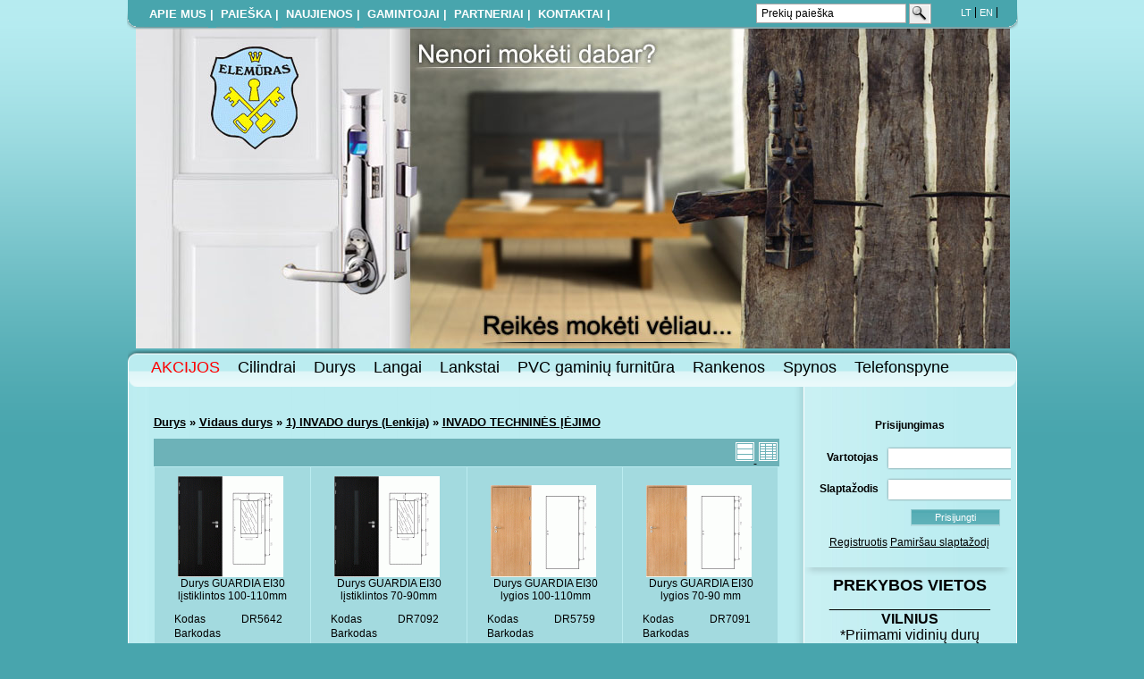

--- FILE ---
content_type: text/html; charset=UTF-8
request_url: https://elemuras.lt/items.php?link=INVADO_TECHNINES_IEJIMO&group=632&lang=lt
body_size: 64110
content:
<!DOCTYPE HTML PUBLIC "-//W3C//DTD HTML 4.01 Transitional//EN">
<html>
	<head>
	
	<script>
  (function(i,s,o,g,r,a,m){i['GoogleAnalyticsObject']=r;i[r]=i[r]||function(){
  (i[r].q=i[r].q||[]).push(arguments)},i[r].l=1*new Date();a=s.createElement(o),
  m=s.getElementsByTagName(o)[0];a.async=1;a.src=g;m.parentNode.insertBefore(a,m)
  })(window,document,'script','https://www.google-analytics.com/analytics.js','ga');

  ga('create', 'UA-12424629-1', 'auto');
  ga('send', 'pageview');

</script>
	
		<title>INVADO TECHNINĖS ĮĖJIMO|			DurysVidaus durys1) INVADO durys (Lenkija)INVADO TECHNINĖS ĮĖJIMO ELEMŪRAS
		</title>
		<meta http-equiv="Content-Type" content="text/html; charset=utf-8">
		<meta name="keywords" content="
	 							 
		 
		spynos, durys, seifai, tarpines, rankenos, cilindrai, lankstai, nebrangiai, pigiai, klaipeda, klaipedoje, sarvuotos, sarvas, kainos">
		
		<meta name="description" content="
												UAB 'ELEMŪRAS' — prekyba durimis, spynomis, seifais, rankenomis, cilindrais, lankstais. Aukščiausius saugumo ir kokybės standartus atititinkanti produkcija, mažos kainos.">
			<META NAME="Author" CONTENT="AIVA SISTEMA, www.aiva.lt"/>
			<meta name="verify-v1" content="hho84ShdYmK6l+aytmDMIacvO6InPn1YSL+UFxN1cgg=">
			<!--<meta name="verify-v1" content="Reg5aX+ud5NIqBW+MdldGS/lNDrI34DlBvFDDEhO81Q=" >-->
			<!--<link href="css/style.css" rel="stylesheet" type="text/css">-->
	
			<!--<style type="text/css" media="all">@import url("css/style.css");</style>-->
			<link href="css/style.css" rel="stylesheet" type="text/css">
			<!--[if IE 6]>
			<link href="css/style_IE6.css" rel="stylesheet" type="text/css">
			<![endif]--> 
			<!--
			<script type="text/javascript" src="js/jquery.pngFix.pack.js"></script>
			-->
			<script type="text/javascript" src="js/jquery-1.3.2.min.js"></script>
			
<script src="//translate.google.com/translate_a/element.js?cb=googleTranslateElementInit"></script>
			<link rel="stylesheet" type="text/css" href="css/ddsmoothmenu.css" >
<script type="text/javascript" src="../js/ddsmoothmenu.js"></script>
			
				<script type="text/javascript"> 
					function changeSearchFields(word)
					{
						//alert(word);
						var search=document.getElementById("searchword").value;
						if (search == word)
						{
							document.getElementById("searchword").value='';
						}
					
						//alert(word);
					}
						
					function height()
					{
							
						//var browser=navigator.appName;
						try{
						var divh = document.getElementById('left').offsetHeight;
						
						var divh2 = document.getElementById('text').offsetHeight;
							
						if(divh > divh2) { divh +=75; document.getElementById('text').style.height= divh+'px';}
						}
						
						catch(err) {}
					}
	
	 
					var gaJsHost = (("https:" == document.location.protocol) ? "https://ssl." : "http://www.");
					document.write(unescape("%3Cscript src='" + gaJsHost + "google-analytics.com/ga.js' type='text/javascript'%3E%3C/script%3E"));
				</script>
				<script type="text/javascript">




ddsmoothmenu.init({
	mainmenuid: "smoothmenu", //menu DIV id
	orientation: 'h', //Horizontal or vertical menu: Set to "h" or "v"
	classname: 'ddsmoothmenu', //class added to menu's outer DIV
	//customtheme: ["#1c5a80", "#18374a"],
	contentsource: "markup" //"markup" or ["container_id", "path_to_menu_file"]
})

function googleTranslateElementInit() {
  new google.translate.TranslateElement({
    pageLanguage: 'lt',
    includedLanguages: 'en,da,et,es,it,lv,pl,lt,no,fr,ru,fi,sv,de',
    floatPosition: google.translate.TranslateElement.FloatPosition.TOP_RIGHT
  });
}
</script>
			
		</head>
 <!-- Google Tag Manager -->
 
<noscript><iframe src="//www.googletagmanager.com/ns.html?id=GTM-KZR32F"
height="0" width="0" style="display:none;visibility:hidden"></iframe></noscript>
<script>(function(w,d,s,l,i){w[l]=w[l]||[];w[l].push({'gtm.start':
new Date().getTime(),event:'gtm.js'});var f=d.getElementsByTagName(s)[0],
j=d.createElement(s),dl=l!='dataLayer'?'&l='+l:'';j.async=true;j.src=
'//www.googletagmanager.com/gtm.js?id='+i+dl;f.parentNode.insertBefore(j,f);
})(window,document,'script','dataLayer','GTM-KZR32F');</script>
<!-- End Google Tag Manager -->

		<body onload="height();">
			<div id="container">
				<div class="top" align="right">
					<ul class="menu" style="padding-left:20px;">
															
														
									<li>
										<b><a href="content.php?id=82">APIE MUS |</a></b>
									</li>
																	
																																	<li><b><a href="search.php?lang=lt">PAIEŠKA |</a></b></li>
						<li><b><a href="str.php?lang=lt">Naujienos |</a></b></li>
						<li><b><a href="str.php?str=firm&lang=lt">Gamintojai |</a></b></li>
						<li><b><a href="str.php?str=rem&lang=lt">Partneriai |</a></b></li>
															
																	
														
									<li>
										<b><a href="content.php?id=85">KONTAKTAI |</a></b>
									</li>
																								
					</ul>
					<ul class="language">
						<li >
							<a href="index.php">lt</a>
						</li>
						<li >
							<a href="index.php?lang=en">en</a>
						</li>
					</ul> 
					<form id="ssearch" name="ssearch"  action="search.php" method="GET">
						<input name="lang" type="hidden" value="lt">
						<input class="search" name="searchword" id="searchword" onclick="changeSearchFields('Prekių paieška');" type="text" value="Prekių paieška" >
						<a href="#">
							<img name="dosearch" onclick="document.ssearch.submit();" src="images/search-button.gif" alt="Ieškoti" border="0" class="search-button" >
						</a> 
					</form>	
				</div>
				<a href="http://www.elemuras.lt"><div class="header"></div></a>
				<div id="menu">
					<table>
						<tr><td height="5px"></td></tr>
						<tr><td>
							<div id="smoothmenu" class="ddsmoothmenu">
								<ul>
									<li><a style="margin:0px 20px 0px 25px;color: #ff0000;float:left;width:auto;font-size:1.5em;" href="/">AKCIJOS</a></li>
																											<li>
										<a style="margin:0px 20px 0px 0px;float:left;width:auto;font-size:1.5em;" href="items.php?link=Cilindrai&amp;group=2&amp;lang=lt">Cilindrai</a>
									
									<ul>
																					<li>
												<a style="color: #000000" href="items.php?link=Cilindrai_Apecs&amp;group=474&amp;lang=lt" >Cilindrai Apecs</a>
																						
											</li>
																					<li>
												<a style="color: #000000" href="items.php?link=Cilindrai_BLOCK&amp;group=457&amp;lang=lt" >Cilindrai BLOCK</a>
																						
											</li>
																					<li>
												<a style="color: #000000" href="items.php?link=Cilindrai_EURO&amp;group=132&amp;lang=lt" >Cilindrai EURO</a>
																						
											</li>
																					<li>
												<a style="color: #000000" href="items.php?link=Cilindrai_Skandinaviski&amp;group=109&amp;lang=lt" >Cilindrai Skandinaviški</a>
																						
											</li>
																			</ul>
																		</li>
																		<li>
										<a style="margin:0px 20px 0px 0px;float:left;width:auto;font-size:1.5em;" href="items.php?link=Durys&amp;group=5&amp;lang=lt">Durys</a>
									
									<ul>
																					<li>
												<a style="color: #000000" href="items.php?link=Sarvuotos_durys&amp;group=463&amp;lang=lt" >Šarvuotos durys</a>
																						
											</li>
																					<li>
												<a style="color: #000000" href="items.php?link=Isorines_durys&amp;group=695&amp;lang=lt" >Išorinės durys</a>
											
									<ul>
																					<li>
												<a style="color: #000000" href="items.php?link=Aliumines_durys&amp;group=702&amp;lang=lt" >Aliuminės durys</a>
																							</li>
																					<li>
												<a style="color: #000000" href="items.php?link=Buto_durys&amp;group=697&amp;lang=lt" >Buto durys</a>
																							</li>
																					<li>
												<a style="color: #000000" href="items.php?link=Dvivyres_durys&amp;group=699&amp;lang=lt" >Dvivyrės durys</a>
																							</li>
																					<li>
												<a style="color: #000000" href="items.php?link=Namo_durys&amp;group=696&amp;lang=lt" >Namo durys</a>
												
									<ul>
																					<li>
												<a style="color: #000000" href="items.php?link=_KATALOGAS&amp;group=713&amp;lang=lt" >*KATALOGAS</a>
											</li>
																			</ul>
																				</li>
																					<li>
												<a style="color: #000000" href="items.php?link=Nestandartines_durys&amp;group=700&amp;lang=lt" >Nestandartinės durys</a>
																							</li>
																					<li>
												<a style="color: #000000" href="items.php?link=Spec_durys&amp;group=698&amp;lang=lt" >Spec durys</a>
																							</li>
																					<li>
												<a style="color: #000000" href="items.php?link=Technines_durys&amp;group=701&amp;lang=lt" >Techninės durys</a>
																							</li>
																			</ul>
																				
											</li>
																					<li>
												<a style="color: #000000" href="items.php?link=Pritraukejai&amp;group=670&amp;lang=lt" >Pritraukėjai</a>
											
									<ul>
																					<li>
												<a style="color: #000000" href="items.php?link=Pritraukejas_Abloy_iki_1000mm_vartams_sidabrinis&amp;group=694&amp;lang=lt" >Pritraukėjas Abloy iki 1000mm vartams sidabrinis</a>
																							</li>
																			</ul>
																				
											</li>
																					<li>
												<a style="color: #000000" href="items.php?link=Vidaus_durys&amp;group=35&amp;lang=lt" >Vidaus durys</a>
											
									<ul>
																					<li>
												<a style="color: #000000" href="items.php?link=1_INVADO_durys_Lenkija_&amp;group=201&amp;lang=lt" >1) INVADO durys (Lenkija)</a>
												
									<ul>
																					<li>
												<a style="color: #000000" href="items.php?link=_KATALOGAS&amp;group=703&amp;lang=lt" >*KATALOGAS</a>
											</li>
																					<li>
												<a style="color: #000000" href="items.php?link=INVADO_GRUDINTO_STIKLO&amp;group=629&amp;lang=lt" >INVADO GRŪDINTO STIKLO</a>
											</li>
																					<li>
												<a style="color: #000000" href="items.php?link=INVADO_MODULINES_LAMINUOTOS&amp;group=630&amp;lang=lt" >INVADO MODULINĖS LAMINUOTOS</a>
											</li>
																					<li>
												<a style="color: #000000" href="items.php?link=INVADO_priedai&amp;group=211&amp;lang=lt" >INVADO priedai</a>
											</li>
																					<li>
												<a style="color: #000000" href="items.php?link=INVADO_SKYDINES_LAMINUOTOS&amp;group=631&amp;lang=lt" >INVADO SKYDINĖS LAMINUOTOS</a>
											</li>
																					<li>
												<a style="color: #000000" href="items.php?link=INVADO_TECHNINES_IEJIMO&amp;group=632&amp;lang=lt" >INVADO TECHNINĖS ĮĖJIMO</a>
											</li>
																			</ul>
																				</li>
																					<li>
												<a style="color: #000000" href="items.php?link=2_VIVENTO_Lenkija_&amp;group=707&amp;lang=lt" >2) VIVENTO (Lenkija)</a>
												
									<ul>
																					<li>
												<a style="color: #000000" href="items.php?link=_KATALOGAS&amp;group=708&amp;lang=lt" >*KATALOGAS</a>
											</li>
																			</ul>
																				</li>
																					<li>
												<a style="color: #000000" href="items.php?link=3_ERKADO_Lenkija_&amp;group=705&amp;lang=lt" >3) ERKADO (Lenkija)</a>
												
									<ul>
																					<li>
												<a style="color: #000000" href="items.php?link=_KATALOGAS&amp;group=706&amp;lang=lt" >*KATALOGAS</a>
											</li>
																			</ul>
																				</li>
																					<li>
												<a style="color: #000000" href="items.php?link=4_DRE_durys_Lenkija_&amp;group=36&amp;lang=lt" >4) DRE durys (Lenkija)</a>
												
									<ul>
																					<li>
												<a style="color: #000000" href="items.php?link=_KATALOGAS&amp;group=704&amp;lang=lt" >*KATALOGAS</a>
											</li>
																					<li>
												<a style="color: #000000" href="items.php?link=DRE_EKONOM&amp;group=117&amp;lang=lt" >DRE EKONOM</a>
											</li>
																					<li>
												<a style="color: #000000" href="items.php?link=DRE_MODULINES_laminuotos&amp;group=592&amp;lang=lt" >DRE MODULINĖS laminuotos</a>
											</li>
																					<li>
												<a style="color: #000000" href="items.php?link=DRE_SKYDINES_laminuotos&amp;group=616&amp;lang=lt" >DRE SKYDINĖS laminuotos</a>
											</li>
																					<li>
												<a style="color: #000000" href="items.php?link=DRE_STIKLINES_laminuotos&amp;group=625&amp;lang=lt" >DRE STIKLINĖS laminuotos</a>
											</li>
																					<li>
												<a style="color: #000000" href="items.php?link=DRE_TECHNINES_iejimo&amp;group=581&amp;lang=lt" >DRE TECHNINĖS įėjimo</a>
											</li>
																					<li>
												<a style="color: #000000" href="items.php?link=DRE_TOP_laminuotos&amp;group=623&amp;lang=lt" >DRE TOP laminuotos</a>
											</li>
																					<li>
												<a style="color: #000000" href="items.php?link=PRIEDAI&amp;group=119&amp;lang=lt" >PRIEDAI</a>
											</li>
																			</ul>
																				</li>
																					<li>
												<a style="color: #000000" href="items.php?link=5_VERTO_Ukraina_&amp;group=710&amp;lang=lt" >5) VERTO (Ukraina)</a>
												
									<ul>
																					<li>
												<a style="color: #000000" href="items.php?link=_KATALOGAS&amp;group=712&amp;lang=lt" >*KATALOGAS</a>
											</li>
																			</ul>
																				</li>
																					<li>
												<a style="color: #000000" href="items.php?link=6_EcoDoors_Ukraina_&amp;group=709&amp;lang=lt" >6) EcoDoors (Ukraina)</a>
												
									<ul>
																					<li>
												<a style="color: #000000" href="items.php?link=_KATALOGAS&amp;group=711&amp;lang=lt" >*KATALOGAS</a>
											</li>
																			</ul>
																				</li>
																					<li>
												<a style="color: #000000" href="items.php?link=BRAMA_durys_Ukraina_&amp;group=88&amp;lang=lt" >BRAMA durys (Ukraina)</a>
												
									<ul>
																					<li>
												<a style="color: #000000" href="items.php?link=BRAMA_faneruote&amp;group=668&amp;lang=lt" >BRAMA faneruotė</a>
											</li>
																					<li>
												<a style="color: #000000" href="items.php?link=BRAMA_laminatas&amp;group=648&amp;lang=lt" >BRAMA laminatas</a>
											</li>
																					<li>
												<a style="color: #000000" href="items.php?link=PRIEDAI&amp;group=221&amp;lang=lt" >PRIEDAI</a>
											</li>
																			</ul>
																				</li>
																					<li>
												<a style="color: #000000" href="items.php?link=JELD_WEN_durys&amp;group=653&amp;lang=lt" >JELD WEN durys</a>
												
									<ul>
																					<li>
												<a style="color: #000000" href="items.php?link=JELD_WEN_dazytos&amp;group=654&amp;lang=lt" >JELD-WEN dažytos</a>
											</li>
																					<li>
												<a style="color: #000000" href="items.php?link=JELD_WEN_faneruote&amp;group=655&amp;lang=lt" >JELD-WEN faneruotė</a>
											</li>
																					<li>
												<a style="color: #000000" href="items.php?link=PRIEDAI&amp;group=656&amp;lang=lt" >PRIEDAI</a>
											</li>
																			</ul>
																				</li>
																					<li>
												<a style="color: #000000" href="items.php?link=Latviskos_durys&amp;group=453&amp;lang=lt" >Latviškos durys</a>
																							</li>
																					<li>
												<a style="color: #000000" href="items.php?link=Medines_durys&amp;group=68&amp;lang=lt" >Medinės durys</a>
												
									<ul>
																					<li>
												<a style="color: #000000" href="items.php?link=Dazytos_rusiskos_durys&amp;group=260&amp;lang=lt" >Dažytos rusiškos durys</a>
											</li>
																					<li>
												<a style="color: #000000" href="items.php?link=Faneruotos_baltarusiskos_durys&amp;group=690&amp;lang=lt" >Faneruotos baltarusiškos durys</a>
											</li>
																					<li>
												<a style="color: #000000" href="items.php?link=Faneruotos_rusiskos_durys&amp;group=331&amp;lang=lt" >Faneruotos rusiškos durys</a>
											</li>
																					<li>
												<a style="color: #000000" href="items.php?link=Laminuotos_baltarusiskos_durys&amp;group=691&amp;lang=lt" >Laminuotos baltarusiškos durys</a>
											</li>
																					<li>
												<a style="color: #000000" href="items.php?link=Laminuotos_rusiskos_durys&amp;group=264&amp;lang=lt" >Laminuotos rusiškos durys</a>
											</li>
																					<li>
												<a style="color: #000000" href="items.php?link=PRIEDAI&amp;group=220&amp;lang=lt" >PRIEDAI</a>
											</li>
																					<li>
												<a style="color: #000000" href="items.php?link=Pusines&amp;group=263&amp;lang=lt" >Pušinės</a>
											</li>
																			</ul>
																				</li>
																					<li>
												<a style="color: #000000" href="items.php?link=Metalines_priesgaisrines_durys&amp;group=90&amp;lang=lt" >Metalinės-priešgaisrinės durys</a>
																							</li>
																					<li>
												<a style="color: #000000" href="items.php?link=Naujas_Stilius_durys_Ukraina_&amp;group=380&amp;lang=lt" >Naujas Stilius durys (Ukraina)</a>
												
									<ul>
																					<li>
												<a style="color: #000000" href="items.php?link=Naujas_Stilius_durys_Ukraina_&amp;group=684&amp;lang=lt" >Naujas Stilius durys (Ukraina)</a>
											</li>
																					<li>
												<a style="color: #000000" href="items.php?link=Priedai&amp;group=436&amp;lang=lt" >Priedai</a>
											</li>
																					<li>
												<a style="color: #000000" href="items.php?link=Spalva&amp;group=406&amp;lang=lt" >Spalva</a>
											</li>
																			</ul>
																				</li>
																					<li>
												<a style="color: #000000" href="items.php?link=POL_SKONE_durys_Lenkija_&amp;group=477&amp;lang=lt" >POL-SKONE durys (Lenkija)</a>
												
									<ul>
																					<li>
												<a style="color: #000000" href="items.php?link=_KATALOGAS&amp;group=716&amp;lang=lt" >*KATALOGAS</a>
											</li>
																					<li>
												<a style="color: #000000" href="items.php?link=POL_SKONE_dazytos&amp;group=572&amp;lang=lt" >POL-SKONE dažytos</a>
											</li>
																					<li>
												<a style="color: #000000" href="items.php?link=POL_SKONE_laminuotos&amp;group=573&amp;lang=lt" >POL-SKONE laminuotos</a>
											</li>
																					<li>
												<a style="color: #000000" href="items.php?link=POL_SKONE_medines&amp;group=588&amp;lang=lt" >POL-SKONE medinės</a>
											</li>
																					<li>
												<a style="color: #000000" href="items.php?link=PRIEDAI&amp;group=589&amp;lang=lt" >PRIEDAI</a>
											</li>
																			</ul>
																				</li>
																					<li>
												<a style="color: #000000" href="items.php?link=PORTA_Lenkija_&amp;group=714&amp;lang=lt" >PORTA (Lenkija)</a>
												
									<ul>
																					<li>
												<a style="color: #000000" href="items.php?link=_KATALOGAS&amp;group=715&amp;lang=lt" >*KATALOGAS</a>
											</li>
																			</ul>
																				</li>
																					<li>
												<a style="color: #000000" href="items.php?link=Stilingos&amp;group=358&amp;lang=lt" >Stilingos</a>
												
									<ul>
																					<li>
												<a style="color: #000000" href="items.php?link=Spalva&amp;group=359&amp;lang=lt" >Spalva</a>
											</li>
																					<li>
												<a style="color: #000000" href="items.php?link=Stakta&amp;group=361&amp;lang=lt" >Stakta</a>
											</li>
																					<li>
												<a style="color: #000000" href="items.php?link=Stilingos&amp;group=685&amp;lang=lt" >Stilingos</a>
											</li>
																			</ul>
																				</li>
																			</ul>
																				
											</li>
																			</ul>
																		</li>
																		<li>
										<a style="margin:0px 20px 0px 0px;float:left;width:auto;font-size:1.5em;" href="items.php?link=Langai&amp;group=414&amp;lang=lt">Langai</a>
																		</li>
																		<li>
										<a style="margin:0px 20px 0px 0px;float:left;width:auto;font-size:1.5em;" href="items.php?link=Lankstai&amp;group=18&amp;lang=lt">Lankstai</a>
									
									<ul>
																					<li>
												<a style="color: #000000" href="items.php?link=Medinems&amp;group=270&amp;lang=lt" >Medinėms</a>
																						
											</li>
																					<li>
												<a style="color: #000000" href="items.php?link=Metalinems&amp;group=375&amp;lang=lt" >Metalinėms</a>
																						
											</li>
																			</ul>
																		</li>
																		<li>
										<a style="margin:0px 20px 0px 0px;float:left;width:auto;font-size:1.5em;" href="items.php?link=PVC_gaminiu_furnitura&amp;group=693&amp;lang=lt">PVC gaminių furnitūra</a>
																		</li>
																		<li>
										<a style="margin:0px 20px 0px 0px;float:left;width:auto;font-size:1.5em;" href="items.php?link=Rankenos&amp;group=24&amp;lang=lt">Rankenos</a>
									
									<ul>
																					<li>
												<a style="color: #000000" href="items.php?link=Rankenos_apvaliu_ploksteliu&amp;group=40&amp;lang=lt" >Rankenos apvalių plokštelių</a>
											
									<ul>
																					<li>
												<a style="color: #000000" href="items.php?link=Rankenos_Euro_tipo&amp;group=46&amp;lang=lt" >Rankenos Euro tipo</a>
												
									<ul>
																					<li>
												<a style="color: #000000" href="items.php?link=Modern&amp;group=552&amp;lang=lt" >Modern</a>
											</li>
																					<li>
												<a style="color: #000000" href="items.php?link=Rankenos_Adria&amp;group=353&amp;lang=lt" >Rankenos Adria</a>
											</li>
																					<li>
												<a style="color: #000000" href="items.php?link=Rankenos_Gea&amp;group=349&amp;lang=lt" >Rankenos Gea</a>
											</li>
																					<li>
												<a style="color: #000000" href="items.php?link=Rankenos_Kara&amp;group=57&amp;lang=lt" >Rankenos Kara</a>
											</li>
																					<li>
												<a style="color: #000000" href="items.php?link=Rankenos_Miriam&amp;group=56&amp;lang=lt" >Rankenos Miriam</a>
											</li>
																					<li>
												<a style="color: #000000" href="items.php?link=Rankenos_Oxa&amp;group=350&amp;lang=lt" >Rankenos Oxa</a>
											</li>
																			</ul>
																				</li>
																					<li>
												<a style="color: #000000" href="items.php?link=Rankenos_Skand_tipo&amp;group=45&amp;lang=lt" >Rankenos Skand tipo</a>
												
									<ul>
																					<li>
												<a style="color: #000000" href="items.php?link=Rankenos_Abloy&amp;group=138&amp;lang=lt" >Rankenos Abloy</a>
											</li>
																					<li>
												<a style="color: #000000" href="items.php?link=Rankenos_Adria&amp;group=47&amp;lang=lt" >Rankenos Adria</a>
											</li>
																					<li>
												<a style="color: #000000" href="items.php?link=Rankenos_Brixia&amp;group=54&amp;lang=lt" >Rankenos Brixia</a>
											</li>
																					<li>
												<a style="color: #000000" href="items.php?link=Rankenos_Gea&amp;group=51&amp;lang=lt" >Rankenos Gea</a>
											</li>
																					<li>
												<a style="color: #000000" href="items.php?link=Rankenos_Goccia&amp;group=55&amp;lang=lt" >Rankenos Goccia</a>
											</li>
																					<li>
												<a style="color: #000000" href="items.php?link=Rankenos_Kara&amp;group=50&amp;lang=lt" >Rankenos Kara</a>
											</li>
																					<li>
												<a style="color: #000000" href="items.php?link=Rankenos_Miriam&amp;group=48&amp;lang=lt" >Rankenos Miriam</a>
											</li>
																					<li>
												<a style="color: #000000" href="items.php?link=Rankenos_Oxa&amp;group=53&amp;lang=lt" >Rankenos Oxa</a>
											</li>
																					<li>
												<a style="color: #000000" href="items.php?link=Rankenos_Vyrna&amp;group=52&amp;lang=lt" >Rankenos Vyrna</a>
											</li>
																			</ul>
																				</li>
																			</ul>
																				
											</li>
																					<li>
												<a style="color: #000000" href="items.php?link=Rankenos_kitos&amp;group=100&amp;lang=lt" >Rankenos kitos</a>
											
									<ul>
																					<li>
												<a style="color: #000000" href="items.php?link=Rankenos_metalinem_durim&amp;group=103&amp;lang=lt" >Rankenos metalinėm durim</a>
																							</li>
																					<li>
												<a style="color: #000000" href="items.php?link=Rankenos_Nerudijancios&amp;group=136&amp;lang=lt" >Rankenos Nerūdijančios</a>
																							</li>
																			</ul>
																				
											</li>
																					<li>
												<a style="color: #000000" href="items.php?link=Rankenos_pailgu_ploksteliu&amp;group=39&amp;lang=lt" >Rankenos pailgų plokštelių</a>
											
									<ul>
																					<li>
												<a style="color: #000000" href="items.php?link=Rankenos_Adria&amp;group=41&amp;lang=lt" >Rankenos Adria</a>
																							</li>
																					<li>
												<a style="color: #000000" href="items.php?link=Rankenos_Gea&amp;group=44&amp;lang=lt" >Rankenos Gea</a>
																							</li>
																					<li>
												<a style="color: #000000" href="items.php?link=Rankenos_Metalines&amp;group=403&amp;lang=lt" >Rankenos Metalines</a>
																							</li>
																					<li>
												<a style="color: #000000" href="items.php?link=Rankenos_Miriam&amp;group=42&amp;lang=lt" >Rankenos Miriam</a>
																							</li>
																			</ul>
																				
											</li>
																			</ul>
																		</li>
																		<li>
										<a style="margin:0px 20px 0px 0px;float:left;width:auto;font-size:1.5em;" href="items.php?link=Spynos&amp;group=28&amp;lang=lt">Spynos</a>
									
									<ul>
																					<li>
												<a style="color: #000000" href="items.php?link=Spynos_Cilindrines_ileid_&amp;group=59&amp;lang=lt" >Spynos Cilindrinės įleid.</a>
											
									<ul>
																					<li>
												<a style="color: #000000" href="items.php?link=Spynos_Abloy&amp;group=113&amp;lang=lt" >Spynos Abloy</a>
																							</li>
																					<li>
												<a style="color: #000000" href="items.php?link=Spynos_Apatines&amp;group=91&amp;lang=lt" >Spynos Apatinės</a>
																							</li>
																					<li>
												<a style="color: #000000" href="items.php?link=Spynos_Mechanizmai&amp;group=157&amp;lang=lt" >Spynos Mechanizmai</a>
																							</li>
																			</ul>
																				
											</li>
																					<li>
												<a style="color: #000000" href="items.php?link=Spynos_Sarvo&amp;group=63&amp;lang=lt" >Spynos Šarvo</a>
											
									<ul>
																					<li>
												<a style="color: #000000" href="items.php?link=Spynos_Apatines&amp;group=94&amp;lang=lt" >Spynos Apatinės</a>
												
									<ul>
																					<li>
												<a style="color: #000000" href="items.php?link=Spynos_CISA_apat&amp;group=146&amp;lang=lt" >Spynos CISA apat</a>
											</li>
																					<li>
												<a style="color: #000000" href="items.php?link=Spynos_ELBOR_apat&amp;group=148&amp;lang=lt" >Spynos ELBOR apat</a>
											</li>
																					<li>
												<a style="color: #000000" href="items.php?link=Spynos_MOTTURA_apat&amp;group=145&amp;lang=lt" >Spynos MOTTURA apat</a>
											</li>
																					<li>
												<a style="color: #000000" href="items.php?link=Spynos_NEMEF&amp;group=499&amp;lang=lt" >Spynos NEMEF</a>
											</li>
																					<li>
												<a style="color: #000000" href="items.php?link=Spynos_OMEGA_apat&amp;group=142&amp;lang=lt" >Spynos OMEGA apat</a>
											</li>
																					<li>
												<a style="color: #000000" href="items.php?link=Spynos_PRO_SAM_apat_sarvo&amp;group=147&amp;lang=lt" >Spynos PRO-SAM apat šarvo</a>
											</li>
																					<li>
												<a style="color: #000000" href="items.php?link=Spynos_SECUREMME_apat&amp;group=144&amp;lang=lt" >Spynos SECUREMME apat</a>
											</li>
																			</ul>
																				</li>
																					<li>
												<a style="color: #000000" href="items.php?link=Spynos_Papildomos&amp;group=112&amp;lang=lt" >Spynos Papildomos</a>
												
									<ul>
																					<li>
												<a style="color: #000000" href="items.php?link=Spynos_Apatines&amp;group=267&amp;lang=lt" >Spynos Apatinės</a>
											</li>
																					<li>
												<a style="color: #000000" href="items.php?link=Spynos_Virsutines&amp;group=266&amp;lang=lt" >Spynos Viršutinės</a>
											</li>
																			</ul>
																				</li>
																					<li>
												<a style="color: #000000" href="items.php?link=Spynos_Skandinaviskos&amp;group=141&amp;lang=lt" >Spynos Skandinaviškos</a>
												
									<ul>
																					<li>
												<a style="color: #000000" href="items.php?link=Komplektuojamos&amp;group=388&amp;lang=lt" >Komplektuojamos</a>
											</li>
																			</ul>
																				</li>
																					<li>
												<a style="color: #000000" href="items.php?link=Spynos_Virsutines&amp;group=93&amp;lang=lt" >Spynos Viršutinės</a>
												
									<ul>
																					<li>
												<a style="color: #000000" href="items.php?link=Spynos_CISA_virsut&amp;group=153&amp;lang=lt" >Spynos CISA viršut</a>
											</li>
																					<li>
												<a style="color: #000000" href="items.php?link=Spynos_ELBOR_virsutines_sarvo&amp;group=151&amp;lang=lt" >Spynos ELBOR viršutinės šarvo</a>
											</li>
																					<li>
												<a style="color: #000000" href="items.php?link=Spynos_KITOS_virsutines_sarvo&amp;group=155&amp;lang=lt" >Spynos KITOS viršutinės šarvo</a>
											</li>
																					<li>
												<a style="color: #000000" href="items.php?link=Spynos_METTEM_virsut&amp;group=404&amp;lang=lt" >Spynos METTEM viršut</a>
											</li>
																					<li>
												<a style="color: #000000" href="items.php?link=Spynos_MOTTURA_virsut&amp;group=152&amp;lang=lt" >Spynos MOTTURA viršut</a>
											</li>
																					<li>
												<a style="color: #000000" href="items.php?link=Spynos_OMEGA_virsut&amp;group=150&amp;lang=lt" >Spynos OMEGA viršut</a>
											</li>
																					<li>
												<a style="color: #000000" href="items.php?link=Spynos_PRO_SAM_virsutines_sarvo&amp;group=154&amp;lang=lt" >Spynos PRO-SAM viršutinės šarvo</a>
											</li>
																					<li>
												<a style="color: #000000" href="items.php?link=Spynos_SECUREMME_virsut&amp;group=156&amp;lang=lt" >Spynos SECUREMME viršut</a>
											</li>
																			</ul>
																				</li>
																			</ul>
																				
											</li>
																					<li>
												<a style="color: #000000" href="items.php?link=Spynos_Garazu&amp;group=62&amp;lang=lt" >Spynos Garažų</a>
											
									<ul>
																					<li>
												<a style="color: #000000" href="items.php?link=Spynos_BORDER_garazu&amp;group=370&amp;lang=lt" >Spynos BORDER garažų</a>
																							</li>
																					<li>
												<a style="color: #000000" href="items.php?link=Spynos_ELBOR_garazu&amp;group=369&amp;lang=lt" >Spynos ELBOR garažų</a>
																							</li>
																					<li>
												<a style="color: #000000" href="items.php?link=Spynos_METTEM_garazu&amp;group=633&amp;lang=lt" >Spynos METTEM garažų</a>
																							</li>
																			</ul>
																				
											</li>
																					<li>
												<a style="color: #000000" href="items.php?link=Spynos_Kitos&amp;group=116&amp;lang=lt" >Spynos Kitos</a>
																						
											</li>
																					<li>
												<a style="color: #000000" href="items.php?link=Spynos_Kodines&amp;group=96&amp;lang=lt" >Spynos Kodinės</a>
																						
											</li>
																					<li>
												<a style="color: #000000" href="items.php?link=Spynos_Pakabinamos&amp;group=65&amp;lang=lt" >Spynos Pakabinamos</a>
											
									<ul>
																					<li>
												<a style="color: #000000" href="items.php?link=Spynos_Apecs&amp;group=367&amp;lang=lt" >Spynos Apecs</a>
																							</li>
																					<li>
												<a style="color: #000000" href="items.php?link=Spynos_Euro_tipo&amp;group=159&amp;lang=lt" >Spynos Euro tipo</a>
																							</li>
																					<li>
												<a style="color: #000000" href="items.php?link=Spynos_Signalines&amp;group=502&amp;lang=lt" >Spynos Signalinės</a>
																							</li>
																					<li>
												<a style="color: #000000" href="items.php?link=Spynos_TOP&amp;group=158&amp;lang=lt" >Spynos TOP</a>
																							</li>
																			</ul>
																				
											</li>
																					<li>
												<a style="color: #000000" href="items.php?link=Spynos_Pridedamos&amp;group=64&amp;lang=lt" >Spynos Pridedamos</a>
											
									<ul>
																					<li>
												<a style="color: #000000" href="items.php?link=Spynos_PRO_SAM_pridedamos&amp;group=368&amp;lang=lt" >Spynos PRO-SAM pridedamos</a>
																							</li>
																			</ul>
																				
											</li>
																			</ul>
																		</li>
																		<li>
										<a style="margin:0px 20px 0px 0px;float:left;width:auto;font-size:1.5em;" href="items.php?link=Telefonspyne&amp;group=425&amp;lang=lt">Telefonspyne</a>
																		</li>
																										</ul>
							</div>
							
						</td></tr>
					</table>
				</div><div class="content">
	<div class="text" id="text">
					<h1>
									<a href="items.php?group=5&amp;link=Durys&amp;lang=lt">Durys</a>
											&raquo;
														<a href="items.php?group=35&amp;link=Vidaus_durys&amp;lang=lt">Vidaus durys</a>
											&raquo;
														<a href="items.php?group=201&amp;link=1_INVADO_durys_Lenkija_&amp;lang=lt">1) INVADO durys (Lenkija)</a>
											&raquo;
														<a href="items.php?group=632&amp;link=INVADO_TECHNINES_IEJIMO&amp;lang=lt">INVADO TECHNINĖS ĮĖJIMO</a>
												</h1>
		<br>
				 

		
								<!-- BEGIN items_list -->
		<form action="" method="post">
			<!-- Virsutinis puslapiavimas -->
			<table class="head">
				<tr>
					<td class="l">
							<ul>
																				
															</ul>
				  	</td>
					<td class="center"></td>
					<td class="r">
						<a href="?list=0&link=INVADO_TECHNINES_IEJIMO&group=632&lang=lt">
							<img src="images/1.gif" alt="" border="0" class="top-button" >
						</a>
						<a href="?list=1&link=INVADO_TECHNINES_IEJIMO&group=632&lang=lt">
							<img src="images/2.gif" alt="" border="0" class="top-button" >
						</a>
					</td>
				</tr>
			</table>
			<!--  -->
			<!-- Prekes -->
			<table border="0" cellpadding="0" cellspacing="1" class="i-cart"> 
															<tr>
											
											<td class="three"  style="width:25%; text-align:center; vertical-align:bottom;">
						<div style="width:145px; padding:10px">
							<div class="photo">
								<a title="Durys GUARDIA EI30 lįstiklintos 100-110mm" href="item.php?group=632&amp;item=8433&amp;lang=lt;link=Durys_GUARDIA_EI30_listiklintos_100_110mm">			
																			<img src="showimage.php?f=F1118433s.JPG&amp;w=120" border="" alt="" >
																	</a>
							</div>
							<div>Durys GUARDIA EI30 lįstiklintos 100-110mm</div>
														<div class="price">
											<!-- <div><a style="font-size:12px" href="items.php?company=52&amp;lang=lt&amp;link=52">Invado</a></div> -->
				</div>
						<div style="width:90%;">
							<table style="font-size:12px; width:100%; padding-top:0px;">
								<tr><td style="text-align:left; vertical-align:baseline;">Kodas</td><td style="text-align:right; vertical-align:baseline;">DR5642</td></tr>
								<tr><td style="text-align:left; vertical-align:baseline;">Barkodas</td><td style="text-align:right; vertical-align:baseline;"></td></tr>
							</table>
						</div>

				</div>
						</td> 
																																				
											<td class="three"  style="width:25%; text-align:center; vertical-align:bottom;">
						<div style="width:145px; padding:10px">
							<div class="photo">
								<a title="Durys GUARDIA EI30 lįstiklintos 70-90mm" href="item.php?group=632&amp;item=4455&amp;lang=lt;link=Durys_GUARDIA_EI30_listiklintos_70_90mm">			
																			<img src="showimage.php?f=F1114455s.JPG&amp;w=120" border="" alt="" >
																	</a>
							</div>
							<div>Durys GUARDIA EI30 lįstiklintos 70-90mm</div>
														<div class="price">
											<!-- <div><a style="font-size:12px" href="items.php?company=52&amp;lang=lt&amp;link=52">Invado</a></div> -->
				</div>
						<div style="width:90%;">
							<table style="font-size:12px; width:100%; padding-top:0px;">
								<tr><td style="text-align:left; vertical-align:baseline;">Kodas</td><td style="text-align:right; vertical-align:baseline;">DR7092</td></tr>
								<tr><td style="text-align:left; vertical-align:baseline;">Barkodas</td><td style="text-align:right; vertical-align:baseline;"></td></tr>
							</table>
						</div>

				</div>
						</td> 
																																				
											<td class="three"  style="width:25%; text-align:center; vertical-align:bottom;">
						<div style="width:145px; padding:10px">
							<div class="photo">
								<a title="Durys GUARDIA EI30 lygios 100-110mm" href="item.php?group=632&amp;item=1181&amp;lang=lt;link=Durys_GUARDIA_EI30_lygios_100_110mm">			
																			<img src="showimage.php?f=F2221181s.JPG&amp;w=120" border="" alt="" >
																	</a>
							</div>
							<div>Durys GUARDIA EI30 lygios 100-110mm</div>
														<div class="price">
											<!-- <div><a style="font-size:12px" href="items.php?company=52&amp;lang=lt&amp;link=52">Invado</a></div> -->
				</div>
						<div style="width:90%;">
							<table style="font-size:12px; width:100%; padding-top:0px;">
								<tr><td style="text-align:left; vertical-align:baseline;">Kodas</td><td style="text-align:right; vertical-align:baseline;">DR5759</td></tr>
								<tr><td style="text-align:left; vertical-align:baseline;">Barkodas</td><td style="text-align:right; vertical-align:baseline;"></td></tr>
							</table>
						</div>

				</div>
						</td> 
																																				
											<td class="three"  style="width:25%; text-align:center; vertical-align:bottom;">
						<div style="width:145px; padding:10px">
							<div class="photo">
								<a title="Durys GUARDIA EI30 lygios 70-90 mm" href="item.php?group=632&amp;item=4454&amp;lang=lt;link=Durys_GUARDIA_EI30_lygios_70_90_mm">			
																			<img src="showimage.php?f=F2224454s.JPG&amp;w=120" border="" alt="" >
																	</a>
							</div>
							<div>Durys GUARDIA EI30 lygios 70-90 mm</div>
														<div class="price">
											<!-- <div><a style="font-size:12px" href="items.php?company=52&amp;lang=lt&amp;link=52">Invado</a></div> -->
				</div>
						<div style="width:90%;">
							<table style="font-size:12px; width:100%; padding-top:0px;">
								<tr><td style="text-align:left; vertical-align:baseline;">Kodas</td><td style="text-align:right; vertical-align:baseline;">DR7091</td></tr>
								<tr><td style="text-align:left; vertical-align:baseline;">Barkodas</td><td style="text-align:right; vertical-align:baseline;"></td></tr>
							</table>
						</div>

				</div>
						</td> 
																</tr>
																				<tr>
																						
											<td class="three"  style="width:25%; text-align:center; vertical-align:bottom;">
						<div style="width:145px; padding:10px">
							<div class="photo">
								<a title="Durys GUARDIA EI60 įstiklintos 100-110mm" href="item.php?group=632&amp;item=4312&amp;lang=lt;link=Durys_GUARDIA_EI60_istiklintos_100_110mm">			
																			<img src="showimage.php?f=F1114312s.JPG&amp;w=120" border="" alt="" >
																	</a>
							</div>
							<div>Durys GUARDIA EI60 įstiklintos 100-110mm</div>
														<div class="price">
											<!-- <div><a style="font-size:12px" href="items.php?company=52&amp;lang=lt&amp;link=52">Invado</a></div> -->
				</div>
						<div style="width:90%;">
							<table style="font-size:12px; width:100%; padding-top:0px;">
								<tr><td style="text-align:left; vertical-align:baseline;">Kodas</td><td style="text-align:right; vertical-align:baseline;">DR6046</td></tr>
								<tr><td style="text-align:left; vertical-align:baseline;">Barkodas</td><td style="text-align:right; vertical-align:baseline;"></td></tr>
							</table>
						</div>

				</div>
						</td> 
																																				
											<td class="three"  style="width:25%; text-align:center; vertical-align:bottom;">
						<div style="width:145px; padding:10px">
							<div class="photo">
								<a title="Durys GUARDIA EI60 įstiklintos 70-90mm" href="item.php?group=632&amp;item=5019&amp;lang=lt;link=Durys_GUARDIA_EI60_istiklintos_70_90mm">			
																			<img src="showimage.php?f=F1115019s.JPG&amp;w=120" border="" alt="" >
																	</a>
							</div>
							<div>Durys GUARDIA EI60 įstiklintos 70-90mm</div>
														<div class="price">
											<!-- <div><a style="font-size:12px" href="items.php?company=52&amp;lang=lt&amp;link=52">Invado</a></div> -->
				</div>
						<div style="width:90%;">
							<table style="font-size:12px; width:100%; padding-top:0px;">
								<tr><td style="text-align:left; vertical-align:baseline;">Kodas</td><td style="text-align:right; vertical-align:baseline;">DR7222</td></tr>
								<tr><td style="text-align:left; vertical-align:baseline;">Barkodas</td><td style="text-align:right; vertical-align:baseline;"></td></tr>
							</table>
						</div>

				</div>
						</td> 
																																				
											<td class="three"  style="width:25%; text-align:center; vertical-align:bottom;">
						<div style="width:145px; padding:10px">
							<div class="photo">
								<a title="Durys GUARDIA EI60 lygios 100-110mm" href="item.php?group=632&amp;item=5017&amp;lang=lt;link=Durys_GUARDIA_EI60_lygios_100_110mm">			
																			<img src="showimage.php?f=F2225017s.JPG&amp;w=120" border="" alt="" >
																	</a>
							</div>
							<div>Durys GUARDIA EI60 lygios 100-110mm</div>
														<div class="price">
											<!-- <div><a style="font-size:12px" href="items.php?company=52&amp;lang=lt&amp;link=52">Invado</a></div> -->
				</div>
						<div style="width:90%;">
							<table style="font-size:12px; width:100%; padding-top:0px;">
								<tr><td style="text-align:left; vertical-align:baseline;">Kodas</td><td style="text-align:right; vertical-align:baseline;">DR7220</td></tr>
								<tr><td style="text-align:left; vertical-align:baseline;">Barkodas</td><td style="text-align:right; vertical-align:baseline;"></td></tr>
							</table>
						</div>

				</div>
						</td> 
																																				
											<td class="three"  style="width:25%; text-align:center; vertical-align:bottom;">
						<div style="width:145px; padding:10px">
							<div class="photo">
								<a title="Durys GUARDIA EI60 lygios 70-90mm" href="item.php?group=632&amp;item=5016&amp;lang=lt;link=Durys_GUARDIA_EI60_lygios_70_90mm">			
																			<img src="showimage.php?f=F2225016s.JPG&amp;w=120" border="" alt="" >
																	</a>
							</div>
							<div>Durys GUARDIA EI60 lygios 70-90mm</div>
														<div class="price">
											<!-- <div><a style="font-size:12px" href="items.php?company=52&amp;lang=lt&amp;link=52">Invado</a></div> -->
				</div>
						<div style="width:90%;">
							<table style="font-size:12px; width:100%; padding-top:0px;">
								<tr><td style="text-align:left; vertical-align:baseline;">Kodas</td><td style="text-align:right; vertical-align:baseline;">DR7219</td></tr>
								<tr><td style="text-align:left; vertical-align:baseline;">Barkodas</td><td style="text-align:right; vertical-align:baseline;"></td></tr>
							</table>
						</div>

				</div>
						</td> 
																</tr>
																				<tr>
																						
											<td class="three"  style="width:25%; text-align:center; vertical-align:bottom;">
						<div style="width:145px; padding:10px">
							<div class="photo">
								<a title="Varčia  IGNIS priešg 60-190 mm be slenksčio" href="item.php?group=632&amp;item=1205&amp;lang=lt;link=Varcia_IGNIS_prie_g_60_190_mm_be_slenkscio">			
																			<img src="showimage.php?f=3211205s.JPG&amp;w=120" border="" alt="" >
																	</a>
							</div>
							<div>Varčia  IGNIS priešg 60-190 mm be slenksčio</div>
														<div class="price">
											<!-- <div><a style="font-size:12px" href="items.php?company=52&amp;lang=lt&amp;link=52">Invado</a></div> -->
				</div>
						<div style="width:90%;">
							<table style="font-size:12px; width:100%; padding-top:0px;">
								<tr><td style="text-align:left; vertical-align:baseline;">Kodas</td><td style="text-align:right; vertical-align:baseline;">DR5783</td></tr>
								<tr><td style="text-align:left; vertical-align:baseline;">Barkodas</td><td style="text-align:right; vertical-align:baseline;"></td></tr>
							</table>
						</div>

				</div>
						</td> 
																																				
											<td class="three"  style="width:25%; text-align:center; vertical-align:bottom;">
						<div style="width:145px; padding:10px">
							<div class="photo">
								<a title="Varčia  NORMA DECOR 7 sustiprintos 100-110mm" href="item.php?group=632&amp;item=4364&amp;lang=lt;link=Varcia_NORMA_DECOR_7_sustiprintos_100_110mm">			
																			<img src="showimage.php?f=Norma_Dekor_24364s.png&amp;w=120" border="" alt="" >
																	</a>
							</div>
							<div>Varčia  NORMA DECOR 7 sustiprintos 100-110mm</div>
														<div class="price">
											<!-- <div><a style="font-size:12px" href="items.php?company=52&amp;lang=lt&amp;link=52">Invado</a></div> -->
				</div>
						<div style="width:90%;">
							<table style="font-size:12px; width:100%; padding-top:0px;">
								<tr><td style="text-align:left; vertical-align:baseline;">Kodas</td><td style="text-align:right; vertical-align:baseline;">DR2251</td></tr>
								<tr><td style="text-align:left; vertical-align:baseline;">Barkodas</td><td style="text-align:right; vertical-align:baseline;"></td></tr>
							</table>
						</div>

				</div>
						</td> 
																																				
											<td class="three"  style="width:25%; text-align:center; vertical-align:bottom;">
						<div style="width:145px; padding:10px">
							<div class="photo">
								<a title="Varčia  NORMA DECOR 7 sustiprintos 80-90mm" href="item.php?group=632&amp;item=969&amp;lang=lt;link=Varcia_NORMA_DECOR_7_sustiprintos_80_90mm">			
																			<img src="showimage.php?f=Norma_Dekor_1969s.png&amp;w=120" border="" alt="" >
																	</a>
							</div>
							<div>Varčia  NORMA DECOR 7 sustiprintos 80-90mm</div>
														<div class="price">
											<!-- <div><a style="font-size:12px" href="items.php?company=52&amp;lang=lt&amp;link=52">Invado</a></div> -->
				</div>
						<div style="width:90%;">
							<table style="font-size:12px; width:100%; padding-top:0px;">
								<tr><td style="text-align:left; vertical-align:baseline;">Kodas</td><td style="text-align:right; vertical-align:baseline;">DR2206</td></tr>
								<tr><td style="text-align:left; vertical-align:baseline;">Barkodas</td><td style="text-align:right; vertical-align:baseline;"></td></tr>
							</table>
						</div>

				</div>
						</td> 
																																				
											<td class="three"  style="width:25%; text-align:center; vertical-align:bottom;">
						<div style="width:145px; padding:10px">
							<div class="photo">
								<a title="Varčia EGIDA 100-110mm" href="item.php?group=632&amp;item=1287&amp;lang=lt;link=Varcia_EGIDA_100_110mm">			
																			<img src="showimage.php?f=egida21287s.JPG&amp;w=120" border="" alt="" >
																	</a>
							</div>
							<div>Varčia EGIDA 100-110mm</div>
														<div class="price">
											<!-- <div><a style="font-size:12px" href="items.php?company=52&amp;lang=lt&amp;link=52">Invado</a></div> -->
				</div>
						<div style="width:90%;">
							<table style="font-size:12px; width:100%; padding-top:0px;">
								<tr><td style="text-align:left; vertical-align:baseline;">Kodas</td><td style="text-align:right; vertical-align:baseline;">DR5866</td></tr>
								<tr><td style="text-align:left; vertical-align:baseline;">Barkodas</td><td style="text-align:right; vertical-align:baseline;"></td></tr>
							</table>
						</div>

				</div>
						</td> 
																</tr>
																				<tr>
																						
											<td class="three"  style="width:25%; text-align:center; vertical-align:bottom;">
						<div style="width:145px; padding:10px">
							<div class="photo">
								<a title="Varčia EGIDA 80-90mm" href="item.php?group=632&amp;item=1279&amp;lang=lt;link=Varcia_EGIDA_80_90mm">			
																			<img src="showimage.php?f=EGIDA.1279s.png&amp;w=120" border="" alt="" >
																	</a>
							</div>
							<div>Varčia EGIDA 80-90mm</div>
														<div class="price">
											<!-- <div><a style="font-size:12px" href="items.php?company=52&amp;lang=lt&amp;link=52">Invado</a></div> -->
				</div>
						<div style="width:90%;">
							<table style="font-size:12px; width:100%; padding-top:0px;">
								<tr><td style="text-align:left; vertical-align:baseline;">Kodas</td><td style="text-align:right; vertical-align:baseline;">DR5858</td></tr>
								<tr><td style="text-align:left; vertical-align:baseline;">Barkodas</td><td style="text-align:right; vertical-align:baseline;"></td></tr>
							</table>
						</div>

				</div>
						</td> 
																																				
											<td class="three"  style="width:25%; text-align:center; vertical-align:bottom;">
						<div style="width:145px; padding:10px">
							<div class="photo">
								<a title="Varčia IGNIS priešg 100-110mm be slenksčio" href="item.php?group=632&amp;item=967&amp;lang=lt;link=Varcia_IGNIS_prie_g_100_110mm_be_slenkscio">			
									  
										<img src="images/goods/IGNIS_g967s.bmp" width="120px" border="" alt="" >
																	</a>
							</div>
							<div>Varčia IGNIS priešg 100-110mm be slenksčio</div>
														<div class="price">
											<!-- <div><a style="font-size:12px" href="items.php?company=52&amp;lang=lt&amp;link=52">Invado</a></div> -->
				</div>
						<div style="width:90%;">
							<table style="font-size:12px; width:100%; padding-top:0px;">
								<tr><td style="text-align:left; vertical-align:baseline;">Kodas</td><td style="text-align:right; vertical-align:baseline;">DR2204</td></tr>
								<tr><td style="text-align:left; vertical-align:baseline;">Barkodas</td><td style="text-align:right; vertical-align:baseline;"></td></tr>
							</table>
						</div>

				</div>
						</td> 
																								<td width="25%"></td>
						<td width="25%"></td>
					</tr>
								<tr>
					<td colspan="7" align="right"> 
											</td>
				</tr>
			</table>
			<!-- -->
			<!-- Apatinis puslapiavimas -->
			<table class="head">
				<tr>
					<td class="l">
							<ul>
																					
															</ul>
				  	</td>
					<td class="center"></td>
					<td class="r">
						<a href="?list=0&link=INVADO_TECHNINES_IEJIMO&group=632&lang=lt">
							<img src="images/1.gif" alt="" border="0" class="top-button">
						</a>
						<a href="?list=1&link=INVADO_TECHNINES_IEJIMO&group=632&lang=lt">
							<img src="images/2.gif" alt="" border="0" class="top-button">
						</a>
					</td>
				</tr>
			</table>
			<!--  -->
		</form>
			</div>
	<div class="right">
			<div class="login">
						<form name="accountlogin" action="account.php?lang=lt" method="post">
		
				<span>Prisijungimas</span>
				<strong class="user">Vartotojas</strong>
				<strong class="pass">Slaptažodis</strong>
			  	<input class="user-input" name="user" value="" type="text" >
			 	<input class="pass-input" name="pass" value="" type="password" >
			  <div class="loginb">
			  <input type="submit" style="width:100; text-align:center;"  class="buttons"  value="Prisijungti">
			  </div>
			  <p >
				<a style="white-space:nowrap;" href="create_account.php?lang=lt">Registruotis</a>
			  <a href="remember.php?lang=lt" style="white-space:nowrap;">Pamiršau slaptažodį</a>
			  	</p>
				
				

</form>	
</div><div style="padding:0 10px 0 10px">
<P class=MsoNormal style="MARGIN: 0cm 0cm 0pt" align=center><SPAN lang=LT><STRONG><FONT size=4>PREKYBOS VIETOS</FONT></STRONG></SPAN></P>
<P class=MsoNormal style="MARGIN: 0cm 0cm 0pt" align=center><SPAN lang=LT style="FONT-SIZE: 14pt"><FONT size=3>____________________</FONT></SPAN></P><SPAN lang=LT style="FONT-SIZE: 14pt"><FONT size=3>
<P class=MsoNormal style="MARGIN: 0cm 0cm 0pt" align=center><SPAN lang=LT style="FONT-SIZE: 14pt"><FONT size=3><STRONG>VILNIUS</STRONG></FONT></SPAN></P>
<P class=MsoNormal style="MARGIN: 0cm 0cm 0pt" align=center><SPAN lang=LT style="FONT-SIZE: 14pt"></SPAN><SPAN lang=LT style="FONT-SIZE: 14pt"><FONT size=3>*Priimami vidinių durų užsakymai internetu (pristatymui Vilniuje)</FONT></SPAN></P>
<P class=MsoNormal style="MARGIN: 0cm 0cm 0pt" align=center><SPAN lang=LT style="FONT-SIZE: 14pt"><FONT size=3>&nbsp;</P></FONT></SPAN></FONT></SPAN><SPAN lang=LT>
<P class=MsoNormal style="MARGIN: 0cm 0cm 0pt" align=center></SPAN><SPAN lang=LT style="FONT-SIZE: 14pt"><FONT size=3>Prekyba vidaus&nbsp;durimis:<?xml:namespace prefix = "o" ns = "urn:schemas-microsoft-com:office:office" /><o:p></o:p></FONT></SPAN></P>
<P class=MsoNormal style="MARGIN: 0cm 0cm 0pt" align=center><SPAN lang=LT style="FONT-SIZE: 14pt"><FONT color=#ff0000 size=3><SPAN lang=LT style="FONT-SIZE: 14pt"><SPAN lang=LT style="FONT-SIZE: 14pt"><FONT color=#ff0000 size=3>Vadybininkas</FONT></SPAN></SPAN></FONT></SPAN></P>
<P class=MsoNormal style="MARGIN: 0cm 0cm 0pt"><SPAN lang=LT style="FONT-SIZE: 14pt"><FONT size=3><STRONG>Nerijus&nbsp;Ruginis</STRONG></FONT></SPAN></P>
<P class=MsoNormal style="MARGIN: 0cm 0cm 0pt"><SPAN lang=LT style="FONT-SIZE: 14pt"><FONT size=2><SPAN lang=LT style="FONT-SIZE: 14pt"><FONT size=2><SPAN lang=LT>Mob.:&nbsp;&nbsp;&nbsp;&nbsp;&nbsp;&nbsp;&nbsp;&nbsp;&nbsp;&nbsp; 0-612-02272</SPAN></FONT></SPAN></FONT></SPAN></P>
<P class=MsoNormal style="MARGIN: 0cm 0cm 0pt"><SPAN lang=LT style="FONT-SIZE: 14pt"><FONT size=2><SPAN lang=LT style="FONT-SIZE: 14pt"><FONT size=2><SPAN lang=LT><SPAN lang=LT><FONT size=2>el. paštas:&nbsp;&nbsp;&nbsp;&nbsp; <A href="mailto:durys@elemuras.lt">durys@elemuras.lt</A></FONT><A href="mailto:spynos@erdves.lt"><FONT size=2></FONT></A></SPAN></SPAN></FONT></SPAN></FONT></SPAN><SPAN lang=LT style="FONT-SIZE: 14pt"><FONT size=2><SPAN lang=LT style="FONT-SIZE: 14pt"><FONT size=2><SPAN lang=LT><SPAN lang=LT><SPAN lang=LT style="FONT-SIZE: 14pt"><FONT size=3></P>
<P class=MsoNormal style="MARGIN: 0cm 0cm 0pt" align=center><SPAN lang=LT style="FONT-SIZE: 14pt"><FONT size=3><STRONG></STRONG></FONT></SPAN></P>
<P>&nbsp;</P>
<P class=MsoNormal style="MARGIN: 0cm 0cm 0pt" align=center><SPAN lang=LT style="FONT-SIZE: 14pt"><FONT size=3>____________________</FONT></SPAN></P><SPAN lang=LT style="FONT-SIZE: 14pt"><FONT size=3>
<P class=MsoNormal style="MARGIN: 0cm 0cm 0pt" align=center><SPAN lang=LT style="FONT-SIZE: 14pt"><FONT size=3><STRONG>KLAIPĖDA</STRONG></FONT></SPAN></P>
<P class=MsoNormal style="MARGIN: 0cm 0cm 0pt" align=center><SPAN lang=LT style="FONT-SIZE: 14pt"><FONT size=3><STRONG>Sandėlių g. 20</STRONG></FONT></SPAN></P>
<P class=MsoNormal style="MARGIN: 0cm 0cm 0pt" align=center><SPAN lang=LT style="FONT-SIZE: 14pt"><FONT size=2>Darbo laikas: I-V 8.00-17.00</FONT></SPAN></P>
<P class=MsoNormal style="MARGIN: 0cm 0cm 0pt" align=center><SPAN lang=LT style="FONT-SIZE: 14pt"><STRONG><FONT size=3></FONT></STRONG></SPAN>&nbsp;</P>
<P class=MsoNormal style="MARGIN: 0cm 0cm 0pt" align=center><SPAN lang=LT style="FONT-SIZE: 14pt"><FONT size=3><SPAN lang=LT style="FONT-SIZE: 14pt"><FONT size=3>Prekyba durimis:<o:p></o:p></FONT></SPAN></FONT></SPAN></P></FONT></SPAN></FONT></SPAN></SPAN></SPAN></FONT></SPAN></FONT></SPAN><SPAN lang=LT style="FONT-SIZE: 14pt"><FONT size=2><SPAN lang=LT style="FONT-SIZE: 14pt"><FONT size=2><SPAN lang=LT><SPAN lang=LT></SPAN></SPAN></FONT></SPAN></FONT></SPAN>
<P class=MsoNormal style="MARGIN: 0cm 0cm 0pt" align=center><SPAN lang=LT style="FONT-SIZE: 14pt"><FONT size=2><SPAN lang=LT style="FONT-SIZE: 14pt"><FONT color=#ff0000 size=2><SPAN lang=LT><SPAN lang=LT><SPAN lang=LT style="FONT-SIZE: 14pt"><SPAN lang=LT style="FONT-SIZE: 14pt"><FONT color=#ff0000 size=3>Gamybos vadybininkas</FONT></SPAN></SPAN></SPAN></SPAN></FONT></SPAN></FONT></SPAN></P>
<P class=MsoNormal style="MARGIN: 0cm 0cm 0pt" align=left><SPAN lang=LT style="FONT-SIZE: 14pt"><FONT size=2><SPAN lang=LT style="FONT-SIZE: 14pt"><FONT color=#000000 size=2><SPAN lang=LT><SPAN lang=LT><STRONG><SPAN lang=LT style="FONT-SIZE: 14pt"><FONT size=3><STRONG>Nerijus Ruginis</STRONG></FONT></SPAN></STRONG></SPAN></SPAN></FONT></SPAN></FONT></SPAN></P>
<P class=MsoNormal style="MARGIN: 0cm 0cm 0pt"><SPAN lang=LT style="FONT-SIZE: 14pt"><FONT size=2><SPAN lang=LT style="FONT-SIZE: 14pt"><FONT size=2><SPAN lang=LT><SPAN lang=LT><SPAN lang=LT style="FONT-SIZE: 14pt"><FONT size=2><SPAN lang=LT style="FONT-SIZE: 14pt"><FONT size=2><SPAN lang=LT><SPAN lang=LT style="FONT-SIZE: 14pt"><FONT size=2><SPAN lang=LT style="FONT-SIZE: 14pt"><FONT size=2><SPAN lang=LT>Mob.:&nbsp;&nbsp;&nbsp;&nbsp;&nbsp;&nbsp;&nbsp;&nbsp;&nbsp;&nbsp; 0-612-02272</SPAN></FONT></SPAN></FONT></SPAN></SPAN></FONT></SPAN></FONT></SPAN></SPAN></SPAN></FONT></SPAN></FONT></SPAN></P><SPAN lang=LT style="FONT-SIZE: 14pt"><FONT size=2><SPAN lang=LT style="FONT-SIZE: 14pt"><FONT size=2><SPAN lang=LT><SPAN lang=LT><SPAN lang=LT style="FONT-SIZE: 14pt"><FONT size=2><SPAN lang=LT style="FONT-SIZE: 14pt"><FONT size=2><SPAN lang=LT><SPAN lang=LT style="FONT-SIZE: 14pt"><FONT size=2><SPAN lang=LT style="FONT-SIZE: 14pt"><FONT size=2><SPAN lang=LT>
<P class=MsoNormal style="MARGIN: 0cm 0cm 0pt"><SPAN lang=LT style="FONT-SIZE: 14pt"><FONT size=2><SPAN lang=LT style="FONT-SIZE: 14pt"><FONT size=2><SPAN lang=LT><SPAN lang=LT><FONT size=2>el. paštas:&nbsp;&nbsp;&nbsp;&nbsp; <A href="mailto:durys@elemuras.lt">durys@elemuras.lt</A><A href="mailto:spynos@erdves.lt"><FONT size=2></FONT></A></FONT></SPAN></SPAN></FONT></SPAN></FONT></SPAN></P>
<P class=MsoNormal style="MARGIN: 0cm 0cm 0pt"><SPAN lang=LT style="FONT-SIZE: 14pt"><FONT size=2><SPAN lang=LT style="FONT-SIZE: 14pt"><FONT size=2><SPAN lang=LT><SPAN lang=LT></SPAN></SPAN></FONT></SPAN></FONT></SPAN>&nbsp;</P>
<P class=MsoNormal style="MARGIN: 0cm 0cm 0pt" align=center><SPAN lang=LT style="FONT-SIZE: 14pt"><FONT size=2><SPAN lang=LT style="FONT-SIZE: 14pt"><FONT size=2><SPAN lang=LT><SPAN lang=LT></SPAN></SPAN></FONT></SPAN></FONT></SPAN></SPAN></FONT></SPAN></FONT></SPAN></SPAN></FONT></SPAN></FONT></SPAN></SPAN></SPAN></FONT></SPAN></FONT></SPAN><SPAN lang=LT style="FONT-SIZE: 14pt"><FONT size=2><SPAN lang=LT style="FONT-SIZE: 14pt"><FONT size=2><SPAN lang=LT><SPAN lang=LT><SPAN lang=LT style="FONT-SIZE: 14pt"><FONT color=#ff0000 size=3>Direktorius</FONT></SPAN></P>
<P class=MsoNormal style="MARGIN: 0cm 0cm 0pt"><SPAN lang=LT style="FONT-SIZE: 14pt"><STRONG><FONT size=3>Evaldas Ruginis</FONT></STRONG></SPAN></P>
<P class=MsoNormal style="MARGIN: 0cm 0cm 0pt"><SPAN lang=LT style="FONT-SIZE: 14pt"><FONT size=2><SPAN lang=LT style="FONT-SIZE: 14pt"><FONT size=2><SPAN lang=LT>Mob.:&nbsp;&nbsp;&nbsp;&nbsp;&nbsp;&nbsp;&nbsp;&nbsp;&nbsp;&nbsp;&nbsp;0-698-07764</SPAN></FONT></SPAN></FONT></SPAN></P>
<P class=MsoNormal style="MARGIN: 0cm 0cm 0pt"><SPAN lang=LT style="FONT-SIZE: 14pt"><FONT size=2><SPAN lang=LT style="FONT-SIZE: 14pt"><FONT size=2><SPAN lang=LT><SPAN lang=LT><FONT size=2>el. paštas:&nbsp;&nbsp;&nbsp;&nbsp; <SPAN lang=LT style="FONT-SIZE: 14pt"><FONT size=2><SPAN lang=LT style="FONT-SIZE: 14pt"><FONT size=2><SPAN lang=LT><A href="mailto:info@elemuras.lt">info@elemuras.lt</SPAN></FONT></SPAN></FONT></SPAN></FONT></A></SPAN></SPAN></FONT></SPAN></FONT></SPAN></P>
<P class=MsoNormal style="MARGIN: 0cm 0cm 0pt"><SPAN lang=LT style="FONT-SIZE: 14pt"><FONT size=2><SPAN lang=LT style="FONT-SIZE: 14pt"><FONT size=2><SPAN lang=LT><SPAN lang=LT></SPAN></SPAN></FONT></SPAN></FONT></SPAN><SPAN lang=LT style="FONT-SIZE: 14pt"><FONT size=2><SPAN lang=LT style="FONT-SIZE: 14pt"><FONT size=2><SPAN lang=LT><SPAN lang=LT></SPAN></SPAN></FONT></SPAN></FONT></SPAN><SPAN lang=LT style="FONT-SIZE: 14pt"><FONT size=2><SPAN lang=LT style="FONT-SIZE: 14pt"><FONT size=2><SPAN lang=LT><SPAN lang=LT></SPAN></SPAN></FONT></SPAN></FONT></SPAN>&nbsp;</P>
<P class=MsoNormal style="MARGIN: 0cm 0cm 0pt"><SPAN lang=LT style="FONT-SIZE: 14pt"><FONT size=2><SPAN lang=LT style="FONT-SIZE: 14pt"><FONT size=2><SPAN lang=LT><SPAN lang=LT></SPAN></SPAN></FONT></SPAN></FONT></SPAN>&nbsp;</P>
<P class=MsoNormal style="MARGIN: 0cm 0cm 0pt" align=center><SPAN lang=LT style="FONT-SIZE: 14pt"><FONT size=2><SPAN lang=LT style="FONT-SIZE: 14pt"><FONT size=2><SPAN lang=LT><SPAN lang=LT><SPAN lang=LT style="FONT-SIZE: 14pt"><FONT size=3>Prekyba durų furnitūra:<o:p></o:p></FONT></SPAN></P>
<P class=MsoNormal style="MARGIN: 0cm 0cm 0pt" align=center><SPAN lang=LT style="FONT-SIZE: 14pt"><SPAN lang=LT style="FONT-SIZE: 14pt"><FONT color=#ff0000 size=3>Vadybininkas/-ė</FONT></SPAN></P>
<P class=MsoNormal style="MARGIN: 0cm 0cm 0pt"><SPAN lang=LT style="FONT-SIZE: 14pt"><FONT size=2><SPAN lang=LT style="FONT-SIZE: 14pt"><FONT size=2><SPAN lang=LT>Mob.:&nbsp;&nbsp;&nbsp;&nbsp;&nbsp;&nbsp;&nbsp;&nbsp;&nbsp;&nbsp;0-616-18610</SPAN></FONT></SPAN></FONT></SPAN></P>
<P class=MsoNormal style="MARGIN: 0cm 0cm 0pt"><SPAN lang=LT style="FONT-SIZE: 14pt"><FONT size=2><SPAN lang=LT style="FONT-SIZE: 14pt"><FONT size=2><SPAN lang=LT><SPAN lang=LT><FONT size=2>el. paštas:&nbsp;&nbsp;&nbsp;&nbsp; </FONT><A href="mailto:spynos@elemuras.lt"><FONT size=2>spynos@elemuras.lt</FONT></A></SPAN></SPAN></FONT></SPAN></FONT></SPAN></P>
<P class=MsoNormal style="MARGIN: 0cm 0cm 0pt"></SPAN></SPAN></SPAN></FONT></SPAN></FONT></SPAN></SPAN></SPAN></FONT></SPAN></FONT></SPAN><SPAN lang=LT style="FONT-SIZE: 14pt"><FONT size=2><SPAN lang=LT style="FONT-SIZE: 14pt"><FONT size=2><SPAN lang=LT><SPAN lang=LT></A></SPAN></SPAN></FONT></SPAN></FONT></SPAN></P>
</div>	</div>
</div>
 <span>&copy; 2010 <a href="http://www.aiva.lt" target="_blank">Aiva sistema</a></span>
<div class="footer">
 <span>|| info@elemuras.lt</span>
 <span>|| </span>
 <span>|| Sandėlių g. 20-1A, LT-95107 Klaipėda</span>
 <span>|| ELEMŪRAS E.Ruginio firma</span>
</div>
</div>
</body>
</html>


--- FILE ---
content_type: text/css
request_url: https://elemuras.lt/css/style.css
body_size: 15495
content:
/*------------------------------------------------------------------
duomenu-centras
-------------------------------------------------------------------*/

html, body, div, span, h1, h2, h3, p, a, img, small, strong, ul, li, table, thead, tr, td, a:focus{
	margin:0;
	padding:0;			
	border:none;		
	outline:none;
	
	}
h1 
{
		font-size: 12pt;
	font-weight: normal;

}

h2 
{
		font-size: 12pt;
	font-weight: normal;

}
	
.last h2
{
font-weight: 600;
}
input .buttons {
text-align:center;
font-size:11px;
color: #ffffff;
padding:2px 8px;
border-right:1px solid #9acfd4;
border-bottom:2px solid #b4dce0;
border-left:1px solid #9fd2d6;
border-top:1px solid #82c2c8;
background:url(../images/mygtukas-3.png) repeat-x left top #67b7be; 
}


body{
	font-family: Calibri,Arial, Helvetica, sans-serif;
	background:url(../images/body.gif) repeat-x #48a5ad;
	font-size:62.5%;
	color:#666;
	text-align:center;

/*	margin-left:auto;
	margin-right:auto;*/

	}
#container{
	width:997px;
	clear:both;
	margin-left:auto;
	margin-right:auto;
	text-align:left;
	
	}
#container .top{
	width:997px;
	position:relative;
	font-size:1.1em;
	z-index:1;
	height:33px;
	text-transform:uppercase;
	background:url(../images/top.png) no-repeat;
	}
#container .top .menu{
	list-style:none;
	position:relative;
	font-size:13px;
	color:#fff;
	}
#container .top .menu li{
	display:inline;
	float:left;
	width:auto;
	padding:8px 3px 8px 5px;
	background:url(../images/m-space.gif) right no-repeat;
	}
#container .top .menu li a, #container .top .language li a{
	text-decoration:none;
	color:#fff;
	}
#container .top .menu li a:hover, #container .top .language li a:hover{
	text-decoration:underline;
	}
#container .top .language{
	position:absolute;
	right:23px;
	top:8px;
	list-style:none;
	}
#container .top .language li{	
	display:inline;
	border-right:1px solid #000;
	float:left;
	width:auto;
	padding:0px 4px 0px 4px;
	}
#container .top .language .last{
	border:none;
	}
#container .top .search{
	border:1px solid #a9a7a7;
	font-family:Arial, Helvetica, sans-serif;
	font-size:1.1em;
	padding:3px 0 3px 5px;
	width:168px;
	position:absolute;
	right:125px;
	top:4px;
	}
#container .top .search:focus{
	background:#f8f8f8;
	}
#container .top .search-button{
	position:absolute;
	top:4px;
	right:97px;
	}
#container .header{
	width:997px;
	background:url(../images/header.jpg) no-repeat center;
	margin:auto;
	height:362px;
	position:relative;
	margin-top:-3px;
	z-index:0;
	}
#container #menu{
	background:url(../images/menu.png) no-repeat center;
	height:42px;
	width:997px;
	z-index:2;
	}
#container #menu ul{
	left:20px;
	top:13px;
	}
#container #menu ul li{
	}
#container #menu ul .last{
	border:none;
	}
#container #menu ul li a{
	color:#000;
	}
#container #menu ul li a:hover{
	text-decoration:none;
	}
#container .content{
	background:url(../images/content.jpg) repeat-y right;
	position:relative;
	width:997px;
	float:left;
	margin-top:-1px;
	height: 100% + 150px;
	}
#container .content #left-bottom{
	position:absolute;
	z-index:3;
	left:1px;
	bottom:0px;
	}
#container .content #left-top{
	position:absolute;
	z-index:3;
	left:1px;
	top:0px;
	}
#container .content #right-top{
	position:absolute;
	z-index:3;
	right:2px;
	top:0px;
	}
#container .content #right-bottom{
	position:absolute;
	z-index:4;
	right:1px;
	bottom:0px;
	}

#container .content .left{
	width:0px;
	z-index:6;
	position:relative;
	}
#container .content .left span{
	text-align:center;
	/*background:url(../images/l-menu.gif) no-repeat;*/
	padding:10px 0 8px 0;
	width:0;
	font-weight:bold;
	float:left;
	color:#fff;
	font-size:1.2em;
	position:absolute;
	left:2px;
	top:25px;
	}
	#container .content .left h1{
	text-align:center;
	/*background:url(../images/l-menu.gif) no-repeat;*/
	padding:10px 0 8px 0;
	width:0;
	font-weight:bold;
	float:left;
	color:#fff;
	font-size:1.2em;
	position:absolute;
	left:2px;
	top:25px;
	}
#container .content .left p{
	text-align:center;
	/*background:url(../images/l-menu.gif) no-repeat;*/
	padding:10px 0 8px 0;
	width:0;
	font-weight:bold;
	float:left;
	/*color:#000;*/
	font-size:1.2em;
	position:absolute;
	left:2px;
	top:0px;
	text-decoration:none;
	}
	#container .content .left p a, #container .content .text a{
	color:#000;
	}
	#container .content .left p a:hover, #container .content .text a:hover{
	
	text-decoration:none;
	}
#container .content .left ul{	
	list-style:none;
	line-height: 1.5;
	position:absolute;
	top:55px;
	left:2px;
	width:0;
	text-align:left;
	}
#container .content .left ul li{
	width:0;
	float:left;
	}
#container .content .left ul .active{
	font-weight:bold;
	background:#b8ebef;
	}
#container .content .left ul li a{
	color:#000;
	font-size:1.3em;
	display:block;
	padding:3px 20px 3px 0;
	}
#container .content .left ul li a:hover{
	background:#b8ebef;
	}
	
#container .content .text{
	width:700px;
	z-index:1;
	font-size:10px;
	color:#000000;
	position:relative;
	float:left;
	padding-top:10px;
	padding-bottom:130px;
	text-align:left;
	margin-left:30px;
	min-height:200px;
	}
#container .content .text table
{
color:#000000;
	z-index:1;
}
#container .content .text .top-buttons{
display:inline;
}
.buttons ,.price .buttons1, #container .content .text .top-buttons .button #container .content .right .login .top-buttons, #container .content .text .buttons {
z-index:0;
text-align:center;
font-size:11px;
color: #ffffff;
padding:2px 8px;
border-right:1px solid #9acfd4;
border-bottom:2px solid #b4dce0;
border-left:1px solid #9fd2d6;
border-top:1px solid #82c2c8;
background:url(../images/mygtukas-3.png) repeat-x left top #67b7be; 
}
.price .buttons1, #container .content .text .buttons
{
font-size: 11px;
}
#container .content .text .b2 a{
	color:#fff;
	text-decoration:none;
	}
#container .content .text .b2 a:hover{
	text-decoration:none;
	}

#container .content .text h1{
	font-size:1.3em;
	font-weight:normal;
	padding-top:22px;
	font-weight:bold;
	}
#container .content .text table h1	
{
font-size:1.0em;

}
#container .content .text h1 a{
	color:#000;
	}
#container .content .text h1 a:hover{
	text-decoration:none;
	}
#container .content .text h3{
	font-size:0.9em;
	font-weight:normal;
	padding-top:22px;
	}
#container .content .text h3 a{
	color:#000;
	}
#container .content .text h3 a:hover{
	text-decoration:none;
	}
#container .content .text p{
	padding-top:16px;
	}
#container .content .partners{
	
	width:550px;
	height:111px;
	text-align:center;
	left:200px;
	position:absolute;
	bottom:0px;
	background:url(../images/partners.gif) no-repeat center;
	}
#container .content .text .partners2{
	font-size:0.5em;
	width:700px;
	height:555px;
	text-align:center;
	padding-top:20px;
	background:url(../images/partners.jpg) no-repeat center;
	}
#container .content .text .partners2 td
{
	font-size:12px;
	text-align:center;
	z-index:5;
}	
#container .content .text .partners2 h2
{
	font-size:12px;
	text-align:center;
}	

#container .content .firma1{
	width:70px;
	float:left;
	text-align:center;
	padding:10px 2px 0 2px;
	}
#container .content .firma1 span{
	text-align:center;
	color:#635c5c;
	font-size:1.2em;
	}
#container .content .firma1 img{
	clear:both;
	padding-top:5px;
	}
#container .content .firma2{
	width:158px;
	float:left;
	text-align:center;
	padding:10px 5px 0 5px;
	}
#container .content .firma2 span{
	text-align:center;
	color:#635c5c;
	font-size:1.2em;
	}
#container .content .firma2 img{
	padding-top:5px;
	}
#container .content .firma3{
	width:105px;
	float:left;
	text-align:center;
	padding:10px 5px 0 5px;
	}
#container .content .firma3 span{
	text-align:center;
	color:#635c5c;
	font-size:1.2em;
	}
#container .content .firma3 img{
	padding-top:5px;
	}
#container .content .firma4{
	width:180px;
	float:left;
	text-align:center;
	padding:10px 6px 0 5px;
	}
#container .content .firma4 span{
	text-align:center;
	color:#635c5c;
	font-size:1.2em;
	}
#container .content .firma4 img{
	padding-top:5px;
	}
#container .content .right{
	width:241px;
	position:relative;
	float:right;
	font-size:1.2em;
	color:#000;
	z-index:6;
	}
#container .content .right .login{
	z-index:0;
	height:200px;
	position:relative;
	background:url(../images/login-shadow.gif) no-repeat bottom;
	width:241px;
	}
#container .content .right .login span{
	text-align:center;
	width:241px;
	position:absolute;
	font-weight:bold;
	top:24px;
	}
#container .content .right .login .user{
	right:156px;
	position:absolute;
	top:60px;
	}
#container .content .right .login .pass{
	right:156px;
	position:absolute;
	top:95px;
	}
#container .content .right .login .user-input{
	position:absolute;
	top:55px;
	background:url(../images/input.gif) no-repeat;
	width:140px;
	font-family:Arial, Helvetica, sans-serif;
	font-size:1.2em;
	border:none;
	right:8px;
	padding:5px 0 5px 6px;
	}
#container .content .right .login .pass-input{
	position:absolute;
	top:90px;
	background:url(../images/input.gif) no-repeat;
	width:140px;
	font-family:Arial, Helvetica, sans-serif;
	font-size:1.2em;
	border:none;
	right:8px;
	padding:5px 0 5px 6px;
	}
#container .content .right .login p{
text-align:center;
	padding:0px 0 0px 30px;
	position:absolute;
	top:155px;
	/*right:156px;*/
	}
#container .content .right .login .loginb{
	padding:0px 0 0px 5px;
	position:absolute;
	top:125px;
	right:20px;
	}
#container .content .right .login ul{
	font-family:Arial, Helvetica, sans-serif;
	font-size:1.1em;
	padding:10px 0 0px 30px;
	}
#container .content .right .login ul li a{
	color:#000;
	/*padding:100px 10px 20px 0px; */
	/*color:#000;*/
	/*font-size:1.2em;*/
	display:block;
	padding:10px 0px 0px 0px;
	}
	#container .content .right .login ul a:hover{
	text-decoration:none;
	}
#container .content .right .login p a{
	color:#000;
	}
#container .content .right .login p a:hover{
	text-decoration:none;
	}
#container .content .right .login img{
	position:absolute;
	right:10px;
	top:126px;
	}
#container .content .right .new{
	position:relative;	
	background:url(../images/login-shadow.gif) no-repeat bottom;
	width:241px;
	float:left;
	}
#container .content .right .new span{
	text-align:center;
	float:left;
	width:241px;
	padding-bottom:10px;
	font-weight:bold;
	}
#container .content .right .new p{
	padding:5px 15px 25px 15px;
	}
#container .content .right .low-item{
	text-align:center;
	padding:0 20px 0 10px;
	float:left;
	width:211px;
}
#container .content .right .ritems{
	text-align:center;
	padding:8px 20px 0 10px;
	float:left;
	width:211px;
	font-weight:bold;
	font-size:1.3em;
	height: 54px;
	background:url(../images/off_bg.gif) no-repeat center top;
}
#container .content .right .ritems a{
	color:#fff;
	
}
#container .content .right .ritems a:hover{
	text-decoration:none;
}
#container .content .right .roffers{
	width: 80%;
	height: 25px;
	margin: 0 0 0 15%;
	padding: 2px 0 0 0;
	background-color: #6db2b8;
	-moz-border-radius: 8px;
	-webkit-border-radius: 8px;
}
#container .content .right .low-item .linebottom
{
text-align:left;
position:relative;	
background:url(../images/login-shadow.gif) no-repeat bottom;
width:211px;
float:left;
}
#container .content .right .low-item span{
	font-weight:bold;
	padding:0px 10px 0 0;
	}
#container .content .right .low-item span a{
	color:#000;
	
	}
#container .content .right .low-item span a:hover{
	text-decoration:none;
	}
#container .content .right .low-item img{
	padding-top:5px;
	}
#container .content .right .low-item strong{
	padding-top:5px;
	float:left;
	padding-right:10px;
	width:231px;
	text-align:center;
	}
#container .content .right .low-item strong small{
	color:#FF0000;
	font-size:1.1em;
	}
#container .footer{
	clear:both;
	text-align:center;
	width:997px;
	background:url(../images/footer.gif) no-repeat;
	left:1px;
	margin-bottom:5px;
	height:23px;
	position:relative;
	}
#container .footer2{
	clear:both;
	text-align:center;
	width:997px;
	background:url(../images/footer.gif) no-repeat;
	left:1px;
	margin-bottom:5px;
	height:23px;
	position:relative;
	}
#container .footer span{
text-align:center;
	color:#000;
	float:left;
	width:auto;
	padding:2px 15px 0 15px;
	}

/*--------------partneriai-------------*/
.p-block{
	width:700px;
	/*height:85px;*/
	padding:10px;
	border:0;
	float:left;
	margin-top:0px;
	z-index:7;
	font-size:12px;
/*	background:url(../images/partners-block-1.jpg) no-repeat top;/*no-repeat;*/ 
	background:url(../images/partners-block-3.jpg) repeat-y;/*no-repeat;*/ 
/*	background:url(../images/partners-block-3.jpg) no-repeat bottom; /*no-repeat;*/ 
	}
.p-block img{
	float:left;
	}
.p-block span{
	font-weight:bold;
	font-size:1.2em;
	padding-left:10px;
	}
.p-block .info{
	width:400px;
	padding-left:10px;
	float:left;
	}
.p-block .info a, .p-block span a{
	color:#000;
	}
.p-block .info a:hover, .p-block span a:hover{
	text-decoration:none;
	}
/*--------------prekiu krepselis-------------*/
.i-cart{
	z-index:-4;
	width:700px;
	font-size:1.2em;
	}
.i-cart tr td{
	padding-left:5px;
	z-index:5;
	}
.sena_kaina{
	color:#ff0000;
	text-decoration: line-through;
}
#container .content .text .head{
	background:#6db2b8;
	color:#fff;
	width:700px;
	font-size:1.0em;
	}
#container .content .text  .head tr .l{
	width:20%;
	padding-left:5px;
	}
#container .content .text  .head tr .r{
	width:20%;
	text-align:right;
	}
#container .content .text  .head tr .center{
	text-align:center;
	}
#container .content .text  .head ul{
	list-style:none;
	}
#container .content .text  .head ul li{
	display:inline;
	padding:0 5px 0px 3px;
	/*border-right:solid 1px #fff;*/
	}
#container .content .text  .head ul .last{
	border:none;
	}
#container .content .text  .head ul .active{
	/*text-decoration:underline;*/
	font-weight:bold;
	}
#container .content .text  .head ul li a{
	color:#fff;
	text-decoration:none;
	}
#container .content .text  .head ul li a:hover{
	text-decoration:underline;
	}
#container .content .text  .i-cart .col-names{
	background:#84c3c9;
	color:#fff;
	}
.i-cart .one{
	color:#4a4848;
	}
.i-cart .three{
	background:#a3dadf;
	}
.i-cart .three_empty{
	background:#bdedf1;
	}
.i-cart .about-item{
	text-align:left;
	width:230px;
	}
.i-cart .one img, .i-cart .two img{
	padding:0 3px 0 3px;
	}
.i-cart tr .photo{
	padding-right:5px;
	position:relative;
	}
.i-cart .two{
	color:#4a4848;
	background:#84c3c9;
	}
.i-cart tr .col{
	text-align:center;
	}
.i-cart tr .col2{
	text-align:left;
	}
.all-price{
	text-align:right;
	width:700px;
	float:left;
	font-size:1.2em;
	padding-top:3px;
	padding-bottom:3px;
	font-weight:bold;
	}
.buttons{
	text-align:right;
	}
/*-----------prekes-aprasymas------------*/
#container .content .text item-info{
	width:700px;
	clear:both;
	}
#container .content .text .item-info .head{
	background:#6db2b8;
	color:#fff;
	font-weight:bold;
	font-size:1.0em;
	}
#container .content .text .item-info .head td{
	padding:3px 0 3px 5px;
	z-index:5;
	}
#container .content .text .item-info tr td{
	z-index:5;

	}
#container .content .text .item-info .colored{ 
	background:#91c7cc;
	

	}
#container .content .text .item-info .colored td{
	padding-left:5px;
	color:#000;
font-size:0.9em;
	z-index:5;
	}
#container .content .text .item-info .non-colored {
	padding-left:5px;
	color:#000;
font-size:0.9em;
	}	
#container .content .text .item-info .non-colored td{
	padding-left:5px;
	color:#000;
font-size:0.9em;
	z-index:5;
	}
.price{
	text-align:left;
	/*width:539px;*/
	font-size:1.6em;
	padding-top:10px;
	position:relative;
	}
.price img{
	float:right;
	}
.price span{
	text-align:left;
	color:#4a4848;
	float:left;
	}
.other-info{
	float:left;
	padding-top:10px;
	font-size:1.2em;
	}
.b{
	border: 1px solid #000;
}
/*--------prekiu-sarasas----------*/


--- FILE ---
content_type: text/css
request_url: https://elemuras.lt/css/ddsmoothmenu.css
body_size: 2305
content:
.ddsmoothmenu{
z-index:100;
font: 12px Arial;
height: 24px;
width: 950px;
text-align:left;
}

.ddsmoothmenu ul{
z-index:100;
margin: 0;
padding: 0;
list-style-type: none;
}

/*Top level list items*/
.ddsmoothmenu ul li{
z-index:100;
position: relative;
display: inline;
float: left;
}

/*Top level menu link items style*/
.ddsmoothmenu ul li a{
z-index:100;
display: block;
/*background of menu items (default state)*/
padding: 0;
margin:0;
/*border-right: 1px solid #9d9188;*/
color: #A3DADF;
text-decoration: none;
height:24px;
}

* html .ddsmoothmenu ul li a{ /*IE6 hack to get sub menu links to behave correctly*/
display: inline-block;
z-index:100;
}

.ddsmoothmenu ul li a:link, .ddsmoothmenu ul li a:visited{
color: #A3DADF;
z-index:100;
}

.ddsmoothmenu ul li a.selected{ /*CSS class that's dynamically added to the currently active menu items' LI A element*/
background: #A3DADF; 
color: #3d3d3d;
z-index:100;
}

.ddsmoothmenu ul li a:hover{

background: #fff; /*background of menu items during onmouseover (hover state)*/
color: #e4c997;
z-index:100;
}
	
/*1st sub level menu*/
.ddsmoothmenu ul li ul{
z-index:100;
background:#A3DADF;
position: absolute;
left: 0;
display: none; /*collapse all sub menus to begin with*/
visibility: hidden;
color: #3d3d3d;
}

/*Sub level menu list items (undo style from Top level List Items)*/
.ddsmoothmenu ul li ul li{
z-index:100;
background:#A3DADF;
display: list-item;
float: none;
color: 3d3d3d;
}

/*All subsequent sub menu levels vertical offset after 1st level sub menu */
.ddsmoothmenu ul li ul li ul{
top: 0;
color: 3d3d3d;
z-index:100;
}

/* Sub level menu links style */
.ddsmoothmenu ul li ul li a{
font: 12px Arial;
width: 200px; /*width of sub menus*/
padding: 1px;
margin: 0;
border-top-width: 0;
background-color: #A3DADF;
color: 3d3d3d;
z-index:100;
}

/* Holly Hack for IE \*/
* html .ddsmoothmenu{height: 1%;
z-index:100;} /*Holly Hack for IE7 and below*/


/* ######### CSS classes applied to down and right arrow images  ######### */

.downarrowclass{
position: absolute;
top: 12px;
right: 7px;
z-index:100;
}


/* ######### CSS for shadow added to sub menus  ######### */

.ddshadow{
position: absolute;
left: 0;
top: 0;
width: 0;
height: 0;
background: silver;
}

.toplevelshadow{ /*shadow opacity. Doesn't work in IE*/
opacity: 0.8;
}


--- FILE ---
content_type: text/plain
request_url: https://www.google-analytics.com/j/collect?v=1&_v=j102&a=1754339844&t=pageview&_s=1&dl=https%3A%2F%2Felemuras.lt%2Fitems.php%3Flink%3DINVADO_TECHNINES_IEJIMO%26group%3D632%26lang%3Dlt&ul=en-us%40posix&dt=INVADO%20TECHNIN%C4%96S%20%C4%AE%C4%96JIMO%7C%20DurysVidaus%20durys1)%20INVADO%20durys%20(Lenkija)INVADO%20TECHNIN%C4%96S%20%C4%AE%C4%96JIMO%20ELEM%C5%AARAS&sr=1280x720&vp=1280x720&_u=IEBAAEABAAAAACAAI~&jid=1805201416&gjid=1749890262&cid=1840930148.1768762333&tid=UA-12424629-1&_gid=128949790.1768762333&_r=1&_slc=1&z=1452046100
body_size: -449
content:
2,cG-FC16RWS1KE